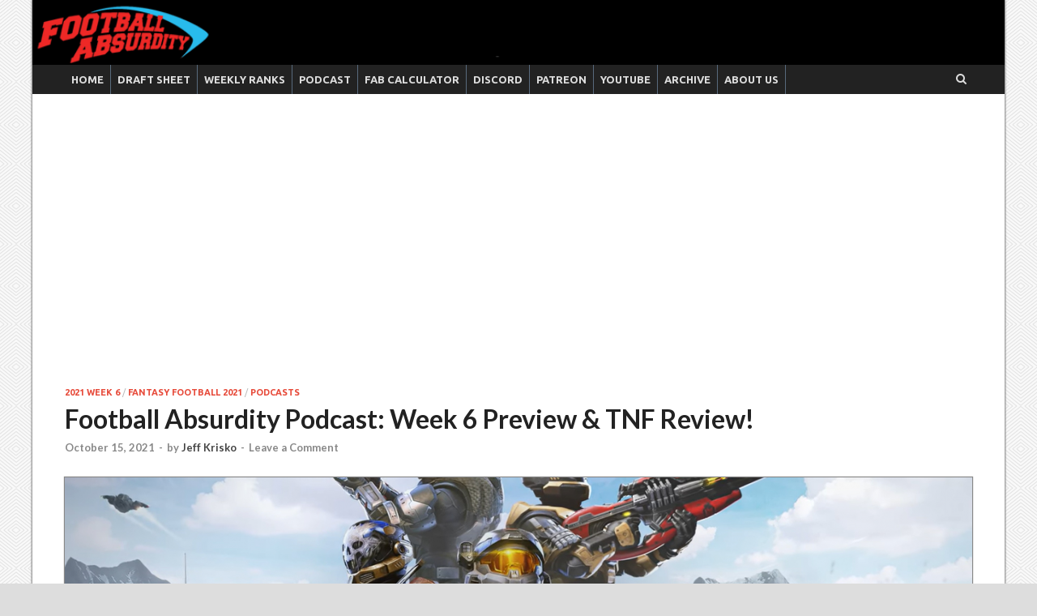

--- FILE ---
content_type: text/html; charset=UTF-8
request_url: https://footballabsurdity.com/2021/10/15/football-absurdity-podcast-week-6-preview-tnf-review/
body_size: 17029
content:
<!DOCTYPE html>
<html lang="en-US">
<head>
<meta charset="UTF-8">
<meta name="viewport" content="width=device-width, initial-scale=1">
<link rel="profile" href="http://gmpg.org/xfn/11">

<title>Football Absurdity Podcast: Week 6 Preview &#038; TNF Review! &#8211; Football Absurdity</title>
<meta name='robots' content='max-image-preview:large' />
<link rel='dns-prefetch' href='//secure.gravatar.com' />
<link rel='dns-prefetch' href='//stats.wp.com' />
<link rel='dns-prefetch' href='//fonts.googleapis.com' />
<link rel='dns-prefetch' href='//v0.wordpress.com' />
<link rel='dns-prefetch' href='//jetpack.wordpress.com' />
<link rel='dns-prefetch' href='//s0.wp.com' />
<link rel='dns-prefetch' href='//public-api.wordpress.com' />
<link rel='dns-prefetch' href='//0.gravatar.com' />
<link rel='dns-prefetch' href='//1.gravatar.com' />
<link rel='dns-prefetch' href='//2.gravatar.com' />
<link rel='dns-prefetch' href='//widgets.wp.com' />
<link rel="alternate" type="application/rss+xml" title="Football Absurdity &raquo; Feed" href="https://footballabsurdity.com/feed/" />
<link rel="alternate" type="application/rss+xml" title="Football Absurdity &raquo; Comments Feed" href="https://footballabsurdity.com/comments/feed/" />
<link rel="alternate" type="application/rss+xml" title="Football Absurdity &raquo; Football Absurdity Podcast: Week 6 Preview &#038; TNF Review! Comments Feed" href="https://footballabsurdity.com/2021/10/15/football-absurdity-podcast-week-6-preview-tnf-review/feed/" />
<style id='wp-img-auto-sizes-contain-inline-css' type='text/css'>
img:is([sizes=auto i],[sizes^="auto," i]){contain-intrinsic-size:3000px 1500px}
/*# sourceURL=wp-img-auto-sizes-contain-inline-css */
</style>
<link rel='stylesheet' id='embedpress-css-css' href='https://footballabsurdity.com/wp-content/plugins/embedpress/assets/css/embedpress.css?ver=1767646283' type='text/css' media='all' />
<link rel='stylesheet' id='embedpress-blocks-style-css' href='https://footballabsurdity.com/wp-content/plugins/embedpress/assets/css/blocks.build.css?ver=1767646283' type='text/css' media='all' />
<link rel='stylesheet' id='embedpress-lazy-load-css-css' href='https://footballabsurdity.com/wp-content/plugins/embedpress/assets/css/lazy-load.css?ver=1767646283' type='text/css' media='all' />
<style id='wp-emoji-styles-inline-css' type='text/css'>

	img.wp-smiley, img.emoji {
		display: inline !important;
		border: none !important;
		box-shadow: none !important;
		height: 1em !important;
		width: 1em !important;
		margin: 0 0.07em !important;
		vertical-align: -0.1em !important;
		background: none !important;
		padding: 0 !important;
	}
/*# sourceURL=wp-emoji-styles-inline-css */
</style>
<style id='wp-block-library-inline-css' type='text/css'>
:root{--wp-block-synced-color:#7a00df;--wp-block-synced-color--rgb:122,0,223;--wp-bound-block-color:var(--wp-block-synced-color);--wp-editor-canvas-background:#ddd;--wp-admin-theme-color:#007cba;--wp-admin-theme-color--rgb:0,124,186;--wp-admin-theme-color-darker-10:#006ba1;--wp-admin-theme-color-darker-10--rgb:0,107,160.5;--wp-admin-theme-color-darker-20:#005a87;--wp-admin-theme-color-darker-20--rgb:0,90,135;--wp-admin-border-width-focus:2px}@media (min-resolution:192dpi){:root{--wp-admin-border-width-focus:1.5px}}.wp-element-button{cursor:pointer}:root .has-very-light-gray-background-color{background-color:#eee}:root .has-very-dark-gray-background-color{background-color:#313131}:root .has-very-light-gray-color{color:#eee}:root .has-very-dark-gray-color{color:#313131}:root .has-vivid-green-cyan-to-vivid-cyan-blue-gradient-background{background:linear-gradient(135deg,#00d084,#0693e3)}:root .has-purple-crush-gradient-background{background:linear-gradient(135deg,#34e2e4,#4721fb 50%,#ab1dfe)}:root .has-hazy-dawn-gradient-background{background:linear-gradient(135deg,#faaca8,#dad0ec)}:root .has-subdued-olive-gradient-background{background:linear-gradient(135deg,#fafae1,#67a671)}:root .has-atomic-cream-gradient-background{background:linear-gradient(135deg,#fdd79a,#004a59)}:root .has-nightshade-gradient-background{background:linear-gradient(135deg,#330968,#31cdcf)}:root .has-midnight-gradient-background{background:linear-gradient(135deg,#020381,#2874fc)}:root{--wp--preset--font-size--normal:16px;--wp--preset--font-size--huge:42px}.has-regular-font-size{font-size:1em}.has-larger-font-size{font-size:2.625em}.has-normal-font-size{font-size:var(--wp--preset--font-size--normal)}.has-huge-font-size{font-size:var(--wp--preset--font-size--huge)}.has-text-align-center{text-align:center}.has-text-align-left{text-align:left}.has-text-align-right{text-align:right}.has-fit-text{white-space:nowrap!important}#end-resizable-editor-section{display:none}.aligncenter{clear:both}.items-justified-left{justify-content:flex-start}.items-justified-center{justify-content:center}.items-justified-right{justify-content:flex-end}.items-justified-space-between{justify-content:space-between}.screen-reader-text{border:0;clip-path:inset(50%);height:1px;margin:-1px;overflow:hidden;padding:0;position:absolute;width:1px;word-wrap:normal!important}.screen-reader-text:focus{background-color:#ddd;clip-path:none;color:#444;display:block;font-size:1em;height:auto;left:5px;line-height:normal;padding:15px 23px 14px;text-decoration:none;top:5px;width:auto;z-index:100000}html :where(.has-border-color){border-style:solid}html :where([style*=border-top-color]){border-top-style:solid}html :where([style*=border-right-color]){border-right-style:solid}html :where([style*=border-bottom-color]){border-bottom-style:solid}html :where([style*=border-left-color]){border-left-style:solid}html :where([style*=border-width]){border-style:solid}html :where([style*=border-top-width]){border-top-style:solid}html :where([style*=border-right-width]){border-right-style:solid}html :where([style*=border-bottom-width]){border-bottom-style:solid}html :where([style*=border-left-width]){border-left-style:solid}html :where(img[class*=wp-image-]){height:auto;max-width:100%}:where(figure){margin:0 0 1em}html :where(.is-position-sticky){--wp-admin--admin-bar--position-offset:var(--wp-admin--admin-bar--height,0px)}@media screen and (max-width:600px){html :where(.is-position-sticky){--wp-admin--admin-bar--position-offset:0px}}

/*# sourceURL=wp-block-library-inline-css */
</style><link rel='stylesheet' id='mediaelement-css' href='https://footballabsurdity.com/wp-includes/js/mediaelement/mediaelementplayer-legacy.min.css?ver=4.2.17' type='text/css' media='all' />
<link rel='stylesheet' id='wp-mediaelement-css' href='https://footballabsurdity.com/wp-includes/js/mediaelement/wp-mediaelement.min.css?ver=6.9' type='text/css' media='all' />
<style id='global-styles-inline-css' type='text/css'>
:root{--wp--preset--aspect-ratio--square: 1;--wp--preset--aspect-ratio--4-3: 4/3;--wp--preset--aspect-ratio--3-4: 3/4;--wp--preset--aspect-ratio--3-2: 3/2;--wp--preset--aspect-ratio--2-3: 2/3;--wp--preset--aspect-ratio--16-9: 16/9;--wp--preset--aspect-ratio--9-16: 9/16;--wp--preset--color--black: #000000;--wp--preset--color--cyan-bluish-gray: #abb8c3;--wp--preset--color--white: #ffffff;--wp--preset--color--pale-pink: #f78da7;--wp--preset--color--vivid-red: #cf2e2e;--wp--preset--color--luminous-vivid-orange: #ff6900;--wp--preset--color--luminous-vivid-amber: #fcb900;--wp--preset--color--light-green-cyan: #7bdcb5;--wp--preset--color--vivid-green-cyan: #00d084;--wp--preset--color--pale-cyan-blue: #8ed1fc;--wp--preset--color--vivid-cyan-blue: #0693e3;--wp--preset--color--vivid-purple: #9b51e0;--wp--preset--gradient--vivid-cyan-blue-to-vivid-purple: linear-gradient(135deg,rgb(6,147,227) 0%,rgb(155,81,224) 100%);--wp--preset--gradient--light-green-cyan-to-vivid-green-cyan: linear-gradient(135deg,rgb(122,220,180) 0%,rgb(0,208,130) 100%);--wp--preset--gradient--luminous-vivid-amber-to-luminous-vivid-orange: linear-gradient(135deg,rgb(252,185,0) 0%,rgb(255,105,0) 100%);--wp--preset--gradient--luminous-vivid-orange-to-vivid-red: linear-gradient(135deg,rgb(255,105,0) 0%,rgb(207,46,46) 100%);--wp--preset--gradient--very-light-gray-to-cyan-bluish-gray: linear-gradient(135deg,rgb(238,238,238) 0%,rgb(169,184,195) 100%);--wp--preset--gradient--cool-to-warm-spectrum: linear-gradient(135deg,rgb(74,234,220) 0%,rgb(151,120,209) 20%,rgb(207,42,186) 40%,rgb(238,44,130) 60%,rgb(251,105,98) 80%,rgb(254,248,76) 100%);--wp--preset--gradient--blush-light-purple: linear-gradient(135deg,rgb(255,206,236) 0%,rgb(152,150,240) 100%);--wp--preset--gradient--blush-bordeaux: linear-gradient(135deg,rgb(254,205,165) 0%,rgb(254,45,45) 50%,rgb(107,0,62) 100%);--wp--preset--gradient--luminous-dusk: linear-gradient(135deg,rgb(255,203,112) 0%,rgb(199,81,192) 50%,rgb(65,88,208) 100%);--wp--preset--gradient--pale-ocean: linear-gradient(135deg,rgb(255,245,203) 0%,rgb(182,227,212) 50%,rgb(51,167,181) 100%);--wp--preset--gradient--electric-grass: linear-gradient(135deg,rgb(202,248,128) 0%,rgb(113,206,126) 100%);--wp--preset--gradient--midnight: linear-gradient(135deg,rgb(2,3,129) 0%,rgb(40,116,252) 100%);--wp--preset--font-size--small: 13px;--wp--preset--font-size--medium: 20px;--wp--preset--font-size--large: 36px;--wp--preset--font-size--x-large: 42px;--wp--preset--spacing--20: 0.44rem;--wp--preset--spacing--30: 0.67rem;--wp--preset--spacing--40: 1rem;--wp--preset--spacing--50: 1.5rem;--wp--preset--spacing--60: 2.25rem;--wp--preset--spacing--70: 3.38rem;--wp--preset--spacing--80: 5.06rem;--wp--preset--shadow--natural: 6px 6px 9px rgba(0, 0, 0, 0.2);--wp--preset--shadow--deep: 12px 12px 50px rgba(0, 0, 0, 0.4);--wp--preset--shadow--sharp: 6px 6px 0px rgba(0, 0, 0, 0.2);--wp--preset--shadow--outlined: 6px 6px 0px -3px rgb(255, 255, 255), 6px 6px rgb(0, 0, 0);--wp--preset--shadow--crisp: 6px 6px 0px rgb(0, 0, 0);}:where(.is-layout-flex){gap: 0.5em;}:where(.is-layout-grid){gap: 0.5em;}body .is-layout-flex{display: flex;}.is-layout-flex{flex-wrap: wrap;align-items: center;}.is-layout-flex > :is(*, div){margin: 0;}body .is-layout-grid{display: grid;}.is-layout-grid > :is(*, div){margin: 0;}:where(.wp-block-columns.is-layout-flex){gap: 2em;}:where(.wp-block-columns.is-layout-grid){gap: 2em;}:where(.wp-block-post-template.is-layout-flex){gap: 1.25em;}:where(.wp-block-post-template.is-layout-grid){gap: 1.25em;}.has-black-color{color: var(--wp--preset--color--black) !important;}.has-cyan-bluish-gray-color{color: var(--wp--preset--color--cyan-bluish-gray) !important;}.has-white-color{color: var(--wp--preset--color--white) !important;}.has-pale-pink-color{color: var(--wp--preset--color--pale-pink) !important;}.has-vivid-red-color{color: var(--wp--preset--color--vivid-red) !important;}.has-luminous-vivid-orange-color{color: var(--wp--preset--color--luminous-vivid-orange) !important;}.has-luminous-vivid-amber-color{color: var(--wp--preset--color--luminous-vivid-amber) !important;}.has-light-green-cyan-color{color: var(--wp--preset--color--light-green-cyan) !important;}.has-vivid-green-cyan-color{color: var(--wp--preset--color--vivid-green-cyan) !important;}.has-pale-cyan-blue-color{color: var(--wp--preset--color--pale-cyan-blue) !important;}.has-vivid-cyan-blue-color{color: var(--wp--preset--color--vivid-cyan-blue) !important;}.has-vivid-purple-color{color: var(--wp--preset--color--vivid-purple) !important;}.has-black-background-color{background-color: var(--wp--preset--color--black) !important;}.has-cyan-bluish-gray-background-color{background-color: var(--wp--preset--color--cyan-bluish-gray) !important;}.has-white-background-color{background-color: var(--wp--preset--color--white) !important;}.has-pale-pink-background-color{background-color: var(--wp--preset--color--pale-pink) !important;}.has-vivid-red-background-color{background-color: var(--wp--preset--color--vivid-red) !important;}.has-luminous-vivid-orange-background-color{background-color: var(--wp--preset--color--luminous-vivid-orange) !important;}.has-luminous-vivid-amber-background-color{background-color: var(--wp--preset--color--luminous-vivid-amber) !important;}.has-light-green-cyan-background-color{background-color: var(--wp--preset--color--light-green-cyan) !important;}.has-vivid-green-cyan-background-color{background-color: var(--wp--preset--color--vivid-green-cyan) !important;}.has-pale-cyan-blue-background-color{background-color: var(--wp--preset--color--pale-cyan-blue) !important;}.has-vivid-cyan-blue-background-color{background-color: var(--wp--preset--color--vivid-cyan-blue) !important;}.has-vivid-purple-background-color{background-color: var(--wp--preset--color--vivid-purple) !important;}.has-black-border-color{border-color: var(--wp--preset--color--black) !important;}.has-cyan-bluish-gray-border-color{border-color: var(--wp--preset--color--cyan-bluish-gray) !important;}.has-white-border-color{border-color: var(--wp--preset--color--white) !important;}.has-pale-pink-border-color{border-color: var(--wp--preset--color--pale-pink) !important;}.has-vivid-red-border-color{border-color: var(--wp--preset--color--vivid-red) !important;}.has-luminous-vivid-orange-border-color{border-color: var(--wp--preset--color--luminous-vivid-orange) !important;}.has-luminous-vivid-amber-border-color{border-color: var(--wp--preset--color--luminous-vivid-amber) !important;}.has-light-green-cyan-border-color{border-color: var(--wp--preset--color--light-green-cyan) !important;}.has-vivid-green-cyan-border-color{border-color: var(--wp--preset--color--vivid-green-cyan) !important;}.has-pale-cyan-blue-border-color{border-color: var(--wp--preset--color--pale-cyan-blue) !important;}.has-vivid-cyan-blue-border-color{border-color: var(--wp--preset--color--vivid-cyan-blue) !important;}.has-vivid-purple-border-color{border-color: var(--wp--preset--color--vivid-purple) !important;}.has-vivid-cyan-blue-to-vivid-purple-gradient-background{background: var(--wp--preset--gradient--vivid-cyan-blue-to-vivid-purple) !important;}.has-light-green-cyan-to-vivid-green-cyan-gradient-background{background: var(--wp--preset--gradient--light-green-cyan-to-vivid-green-cyan) !important;}.has-luminous-vivid-amber-to-luminous-vivid-orange-gradient-background{background: var(--wp--preset--gradient--luminous-vivid-amber-to-luminous-vivid-orange) !important;}.has-luminous-vivid-orange-to-vivid-red-gradient-background{background: var(--wp--preset--gradient--luminous-vivid-orange-to-vivid-red) !important;}.has-very-light-gray-to-cyan-bluish-gray-gradient-background{background: var(--wp--preset--gradient--very-light-gray-to-cyan-bluish-gray) !important;}.has-cool-to-warm-spectrum-gradient-background{background: var(--wp--preset--gradient--cool-to-warm-spectrum) !important;}.has-blush-light-purple-gradient-background{background: var(--wp--preset--gradient--blush-light-purple) !important;}.has-blush-bordeaux-gradient-background{background: var(--wp--preset--gradient--blush-bordeaux) !important;}.has-luminous-dusk-gradient-background{background: var(--wp--preset--gradient--luminous-dusk) !important;}.has-pale-ocean-gradient-background{background: var(--wp--preset--gradient--pale-ocean) !important;}.has-electric-grass-gradient-background{background: var(--wp--preset--gradient--electric-grass) !important;}.has-midnight-gradient-background{background: var(--wp--preset--gradient--midnight) !important;}.has-small-font-size{font-size: var(--wp--preset--font-size--small) !important;}.has-medium-font-size{font-size: var(--wp--preset--font-size--medium) !important;}.has-large-font-size{font-size: var(--wp--preset--font-size--large) !important;}.has-x-large-font-size{font-size: var(--wp--preset--font-size--x-large) !important;}
/*# sourceURL=global-styles-inline-css */
</style>

<style id='classic-theme-styles-inline-css' type='text/css'>
/*! This file is auto-generated */
.wp-block-button__link{color:#fff;background-color:#32373c;border-radius:9999px;box-shadow:none;text-decoration:none;padding:calc(.667em + 2px) calc(1.333em + 2px);font-size:1.125em}.wp-block-file__button{background:#32373c;color:#fff;text-decoration:none}
/*# sourceURL=/wp-includes/css/classic-themes.min.css */
</style>
<link rel='stylesheet' id='wpps-fonts-css' href='https://footballabsurdity.com/wp-content/plugins/wp-edit-password-protected/assets/css/wpps-fonts.css?ver=1.3.6' type='text/css' media='all' />
<link rel='stylesheet' id='wppps-style-css' href='https://footballabsurdity.com/wp-content/plugins/wp-edit-password-protected/assets/css/wppps-style.css?ver=1.3.6' type='text/css' media='all' />
<link rel='stylesheet' id='parent-css' href='https://footballabsurdity.com/wp-content/themes/hitmag/style.css?ver=6.9' type='text/css' media='all' />
<link rel='stylesheet' id='hitmag-fonts-css' href='https://fonts.googleapis.com/css?family=Ubuntu%3A400%2C500%2C700%7CLato%3A400%2C700%2C400italic%2C700italic%7COpen+Sans%3A400%2C400italic%2C700&#038;subset=latin%2Clatin-ext' type='text/css' media='all' />
<link rel='stylesheet' id='hitmag-font-awesome-css' href='https://footballabsurdity.com/wp-content/themes/hitmag/css/font-awesome.min.css?ver=4.7.0' type='text/css' media='all' />
<link rel='stylesheet' id='hitmag-style-css' href='https://footballabsurdity.com/wp-content/themes/fatheme/style.css?ver=6.9' type='text/css' media='all' />
<link rel='stylesheet' id='jquery-flexslider-css' href='https://footballabsurdity.com/wp-content/themes/hitmag/css/flexslider.css?ver=6.9' type='text/css' media='screen' />
<link rel='stylesheet' id='jquery-magnific-popup-css' href='https://footballabsurdity.com/wp-content/themes/hitmag/css/magnific-popup.css?ver=6.9' type='text/css' media='all' />
<link rel='stylesheet' id='open-sans-css' href='https://fonts.googleapis.com/css?family=Open+Sans%3A300italic%2C400italic%2C600italic%2C300%2C400%2C600&#038;subset=latin%2Clatin-ext&#038;display=fallback&#038;ver=6.9' type='text/css' media='all' />
<link rel='stylesheet' id='jetpack_likes-css' href='https://footballabsurdity.com/wp-content/plugins/jetpack/modules/likes/style.css?ver=15.4' type='text/css' media='all' />
<!--n2css--><!--n2js--><script type="text/javascript" src="https://footballabsurdity.com/wp-includes/js/jquery/jquery.min.js?ver=3.7.1" id="jquery-core-js"></script>
<script type="text/javascript" src="https://footballabsurdity.com/wp-includes/js/jquery/jquery-migrate.min.js?ver=3.4.1" id="jquery-migrate-js"></script>
<script type="text/javascript" src="https://footballabsurdity.com/wp-content/plugins/wp-hide-post/public/js/wp-hide-post-public.js?ver=2.0.10" id="wp-hide-post-js"></script>
<link rel="https://api.w.org/" href="https://footballabsurdity.com/wp-json/" /><link rel="alternate" title="JSON" type="application/json" href="https://footballabsurdity.com/wp-json/wp/v2/posts/23583" /><link rel="EditURI" type="application/rsd+xml" title="RSD" href="https://footballabsurdity.com/xmlrpc.php?rsd" />
<meta name="generator" content="WordPress 6.9" />
<meta name="generator" content="Seriously Simple Podcasting 3.14.2" />
<link rel="canonical" href="https://footballabsurdity.com/2021/10/15/football-absurdity-podcast-week-6-preview-tnf-review/" />
<link rel='shortlink' href='https://wp.me/pcmotY-68n' />

<link rel="alternate" type="application/rss+xml" title="Podcast RSS feed" href="https://footballabsurdity.com/feed/podcast" />

	<style>img#wpstats{display:none}</style>
		<!-- Analytics by WP Statistics - https://wp-statistics.com -->
		<style type="text/css">
			
			button,
			input[type="button"],
			input[type="reset"],
			input[type="submit"] {
				background: #E74C3C;
			}

            .th-readmore {
                background: #E74C3C;
            }           

            a:hover {
                color: #E74C3C;
            } 

            .main-navigation a:hover {
                background-color: #E74C3C;
            }

            .main-navigation .current_page_item > a,
            .main-navigation .current-menu-item > a,
            .main-navigation .current_page_ancestor > a,
            .main-navigation .current-menu-ancestor > a {
                background-color: #E74C3C;
            }

            #main-nav-button:hover {
                background-color: #E74C3C;
            }

            .post-navigation .post-title:hover {
                color: #E74C3C;
            }

            .top-navigation a:hover {
                color: #E74C3C;
            }

            .top-navigation ul ul a:hover {
                background: #E74C3C;
            }

            #top-nav-button:hover {
                color: #E74C3C;
            }

            .responsive-mainnav li a:hover,
            .responsive-topnav li a:hover {
                background: #E74C3C;
            }

            #hm-search-form .search-form .search-submit {
                background-color: #E74C3C;
            }

            .nav-links .current {
                background: #E74C3C;
            }

            .is-style-hitmag-widget-title,
            .elementor-widget-container h5,
            .widgettitle,
            .widget-title {
                border-bottom: 2px solid #E74C3C;
            }

            .footer-widget-title {
                border-bottom: 2px solid #E74C3C;
            }

            .widget-area a:hover {
                color: #E74C3C;
            }

            .footer-widget-area .widget a:hover {
                color: #E74C3C;
            }

            .site-info a:hover {
                color: #E74C3C;
            }

            .wp-block-search .wp-block-search__button,
            .search-form .search-submit {
                background: #E74C3C;
            }

            .hmb-entry-title a:hover {
                color: #E74C3C;
            }

            .hmb-entry-meta a:hover,
            .hms-meta a:hover {
                color: #E74C3C;
            }

            .hms-title a:hover {
                color: #E74C3C;
            }

            .hmw-grid-post .post-title a:hover {
                color: #E74C3C;
            }

            .footer-widget-area .hmw-grid-post .post-title a:hover,
            .footer-widget-area .hmb-entry-title a:hover,
            .footer-widget-area .hms-title a:hover {
                color: #E74C3C;
            }

            .hm-tabs-wdt .ui-state-active {
                border-bottom: 2px solid #E74C3C;
            }

            a.hm-viewall {
                background: #E74C3C;
            }

            #hitmag-tags a,
            .widget_tag_cloud .tagcloud a {
                background: #E74C3C;
            }

            .site-title a {
                color: #E74C3C;
            }

            .hitmag-post .entry-title a:hover {
                color: #E74C3C;
            }

            .hitmag-post .entry-meta a:hover {
                color: #E74C3C;
            }

            .cat-links a {
                color: #E74C3C;
            }

            .hitmag-single .entry-meta a:hover {
                color: #E74C3C;
            }

            .hitmag-single .author a:hover {
                color: #E74C3C;
            }

            .hm-author-content .author-posts-link {
                color: #E74C3C;
            }

            .hm-tags-links a:hover {
                background: #E74C3C;
            }

            .hm-tagged {
                background: #E74C3C;
            }

            .hm-edit-link a.post-edit-link {
                background: #E74C3C;
            }

            .arc-page-title {
                border-bottom: 2px solid #E74C3C;
            }

            .srch-page-title {
                border-bottom: 2px solid #E74C3C;
            }

            .hm-slider-details .cat-links {
                background: #E74C3C;
            }

            .hm-rel-post .post-title a:hover {
                color: #E74C3C;
            }

            .comment-author a {
                color: #E74C3C;
            }

            .comment-metadata a:hover,
            .comment-metadata a:focus,
            .pingback .comment-edit-link:hover,
            .pingback .comment-edit-link:focus {
                color: #E74C3C;
            }

            .comment-reply-link:hover,
            .comment-reply-link:focus {
                background: #E74C3C;
            }

            .required {
                color: #E74C3C;
            }

            blockquote {
                border-left: 3px solid #E74C3C;
            }

            .comment-reply-title small a:before {
                color: #E74C3C;
            }
            
            .woocommerce ul.products li.product h3:hover,
            .woocommerce-widget-area ul li a:hover,
            .woocommerce-loop-product__title:hover {
                color: #E74C3C;
            }

            .woocommerce-product-search input[type="submit"],
            .woocommerce #respond input#submit, 
            .woocommerce a.button, 
            .woocommerce button.button, 
            .woocommerce input.button,
            .woocommerce nav.woocommerce-pagination ul li a:focus,
            .woocommerce nav.woocommerce-pagination ul li a:hover,
            .woocommerce nav.woocommerce-pagination ul li span.current,
            .woocommerce span.onsale,
            .woocommerce-widget-area .widget-title,
            .woocommerce #respond input#submit.alt,
            .woocommerce a.button.alt,
            .woocommerce button.button.alt,
            .woocommerce input.button.alt {
                background: #E74C3C;
            }
            
            .wp-block-quote,
            .wp-block-quote:not(.is-large):not(.is-style-large) {
                border-left: 3px solid #E74C3C;
            }
                .hm-header-bg-holder {
                    background-image: url(https://footballabsurdity.com/wp-content/uploads/2021/01/headerblank.png);
                    background-size: cover;
                    background-repeat: no-repeat;
                }
            		</style>
	<link rel="pingback" href="https://footballabsurdity.com/xmlrpc.php">	<style type="text/css">

			.site-title a,
		.site-description {
			position: absolute;
			clip: rect(1px, 1px, 1px, 1px);
		}

	
	</style>
	
<!-- Jetpack Open Graph Tags -->
<meta property="og:type" content="article" />
<meta property="og:title" content="Football Absurdity Podcast: Week 6 Preview &#038; TNF Review!" />
<meta property="og:url" content="https://footballabsurdity.com/2021/10/15/football-absurdity-podcast-week-6-preview-tnf-review/" />
<meta property="og:description" content="Mike, Walker and Jeff preview week six of the NFL season and review the last Zach Ertz game on the Eagles on Thursday Night Football.   We will be back in the Patreon feed on Tuesday for our first …" />
<meta property="article:published_time" content="2021-10-15T20:17:20+00:00" />
<meta property="article:modified_time" content="2021-10-18T21:52:44+00:00" />
<meta property="og:site_name" content="Football Absurdity" />
<meta property="og:image" content="https://footballabsurdity.com/wp-content/uploads/2021/09/Halo-Infinite-copy.png" />
<meta property="og:image:width" content="1275" />
<meta property="og:image:height" content="714" />
<meta property="og:image:alt" content="" />
<meta property="og:locale" content="en_US" />
<meta name="twitter:site" content="@fballabsurdity" />
<meta name="twitter:text:title" content="Football Absurdity Podcast: Week 6 Preview &#038; TNF Review!" />
<meta name="twitter:image" content="https://footballabsurdity.com/wp-content/uploads/2021/09/Halo-Infinite-copy.png?w=640" />
<meta name="twitter:card" content="summary_large_image" />

<!-- End Jetpack Open Graph Tags -->
<link rel="icon" href="https://footballabsurdity.com/wp-content/uploads/2022/09/faicon-150x150.jpg" sizes="32x32" />
<link rel="icon" href="https://footballabsurdity.com/wp-content/uploads/2022/09/faicon.jpg" sizes="192x192" />
<link rel="apple-touch-icon" href="https://footballabsurdity.com/wp-content/uploads/2022/09/faicon.jpg" />
<meta name="msapplication-TileImage" content="https://footballabsurdity.com/wp-content/uploads/2022/09/faicon.jpg" />
<style id="kirki-inline-styles"></style><link rel='stylesheet' id='ssp-castos-player-css' href='https://footballabsurdity.com/wp-content/plugins/seriously-simple-podcasting/assets/css/castos-player.min.css?ver=3.14.2' type='text/css' media='all' />
</head>

<body class="wp-singular post-template-default single single-post postid-23583 single-format-standard wp-embed-responsive wp-theme-hitmag wp-child-theme-fatheme group-blog th-no-sidebar">



<div id="page" class="site hitmag-wrapper">
	<a class="skip-link screen-reader-text" href="#content">Skip to content</a>

	
	<header id="masthead" class="site-header" role="banner">

		
		
		<div class="header-main-area hm-header-bg-holder">
			<div class="hm-container">
			<div class="site-branding">
				<div class="site-branding-content">
					<div class="hm-logo">
											</div><!-- .hm-logo -->

					<div class="hm-site-title">
													<p class="site-title"><a href="https://footballabsurdity.com/" rel="home">Football Absurdity</a></p>
													<p class="site-description">Our Analysis is No Joke&#8230; But the Jokes Are</p>
											</div><!-- .hm-site-title -->
				</div><!-- .site-branding-content -->
			</div><!-- .site-branding -->

			
			<div class="hm-header-sidebar"><aside id="block-9" class="widget widget_block"><script async src="https://pagead2.googlesyndication.com/pagead/js/adsbygoogle.js?client=ca-pub-8685842661569039"
     crossorigin="anonymous"></script></aside></div>			</div><!-- .hm-container -->
		</div><!-- .header-main-area -->

		
		<div class="hm-nav-container">
			<nav id="site-navigation" class="main-navigation" role="navigation">
				<div class="hm-container">
					<div class="menu-primary-container"><ul id="primary-menu" class="menu"><li id="menu-item-6183" class="menu-item menu-item-type-post_type menu-item-object-page menu-item-home menu-item-6183"><a href="https://footballabsurdity.com/">Home</a></li>
<li id="menu-item-28995" class="menu-item menu-item-type-post_type menu-item-object-page menu-item-28995"><a href="https://footballabsurdity.com/draft-sheet-form/">Draft Sheet</a></li>
<li id="menu-item-29116" class="menu-item menu-item-type-post_type menu-item-object-page menu-item-29116"><a href="https://footballabsurdity.com/walkerkellyranks/">Weekly Ranks</a></li>
<li id="menu-item-26950" class="menu-item menu-item-type-custom menu-item-object-custom menu-item-26950"><a href="https://footballabsurdity.com/feed/podcast/">Podcast</a></li>
<li id="menu-item-14062" class="menu-item menu-item-type-post_type menu-item-object-page menu-item-14062"><a href="https://footballabsurdity.com/faab-calculator/">FAB Calculator</a></li>
<li id="menu-item-26949" class="menu-item menu-item-type-custom menu-item-object-custom menu-item-26949"><a href="https://discord.gg/QdnHfw7EQr">Discord</a></li>
<li id="menu-item-10821" class="menu-item menu-item-type-custom menu-item-object-custom menu-item-10821"><a href="https://www.patreon.com/footballabsurdity">Patreon</a></li>
<li id="menu-item-26953" class="menu-item menu-item-type-custom menu-item-object-custom menu-item-26953"><a href="https://www.youtube.com/channel/UCk9aqQrPIzwT8J-cPWK9oBg">YouTube</a></li>
<li id="menu-item-27096" class="menu-item menu-item-type-custom menu-item-object-custom menu-item-27096"><a href="https://footballabsurdity.com/archive">Archive</a></li>
<li id="menu-item-9" class="menu-item menu-item-type-post_type menu-item-object-page menu-item-9"><a href="https://footballabsurdity.com/about/">About Us</a></li>
</ul></div>					
											<div class="hm-search-button-icon"></div>
						<div class="hm-search-box-container">
							<div class="hm-search-box">
								<form role="search" method="get" class="search-form" action="https://footballabsurdity.com/">
				<label>
					<span class="screen-reader-text">Search for:</span>
					<input type="search" class="search-field" placeholder="Search &hellip;" value="" name="s" />
				</label>
				<input type="submit" class="search-submit" value="Search" />
			</form>							</div><!-- th-search-box -->
						</div><!-- .th-search-box-container -->
									</div><!-- .hm-container -->
			</nav><!-- #site-navigation -->
			<div class="hm-nwrap">
				<a href="#" class="navbutton" id="main-nav-button">Main Menu</a>
			</div>
			<div class="responsive-mainnav"></div>
		</div><!-- .hm-nav-container -->

		
	</header><!-- #masthead -->

	
	<div id="content" class="site-content">
		<div class="hm-container">
	
	<div id="primary" class="content-area">
		<main id="main" class="site-main" role="main">

		
<article id="post-23583" class="hitmag-single post-23583 post type-post status-publish format-standard has-post-thumbnail hentry category-2021-week-6 category-fantasy-football-2021 category-podcasts series-footballabsurdity">

	
	<header class="entry-header">
		<div class="cat-links"><a href="https://footballabsurdity.com/category/2021-week-6/" rel="category tag">2021 Week 6</a> / <a href="https://footballabsurdity.com/category/fantasy-football-2021/" rel="category tag">Fantasy Football 2021</a> / <a href="https://footballabsurdity.com/category/podcasts/" rel="category tag">Podcasts</a></div><h1 class="entry-title">Football Absurdity Podcast: Week 6 Preview &#038; TNF Review!</h1>		<div class="entry-meta">
			<span class="posted-on"><a href="https://footballabsurdity.com/2021/10/15/football-absurdity-podcast-week-6-preview-tnf-review/" rel="bookmark"><time class="entry-date published" datetime="2021-10-15T15:17:20-05:00">October 15, 2021</time><time class="updated" datetime="2021-10-18T16:52:44-05:00">October 18, 2021</time></a></span><span class="meta-sep"> - </span><span class="byline"> by <span class="author vcard"><a class="url fn n" href="https://footballabsurdity.com/author/jmkrisko/">Jeff Krisko</a></span></span><span class="meta-sep"> - </span><span class="comments-link"><a href="https://footballabsurdity.com/2021/10/15/football-absurdity-podcast-week-6-preview-tnf-review/#respond">Leave a Comment</a></span>		</div><!-- .entry-meta -->
		
	</header><!-- .entry-header -->
	
	<a class="image-link" href="https://footballabsurdity.com/wp-content/uploads/2021/09/Halo-Infinite-copy.png"><img width="1120" height="450" src="https://footballabsurdity.com/wp-content/uploads/2021/09/Halo-Infinite-copy-1120x450.png" class="attachment-hitmag-landscape size-hitmag-landscape wp-post-image" alt="" decoding="async" fetchpriority="high" data-attachment-id="23227" data-permalink="https://footballabsurdity.com/2021/09/10/football-absurdity-podcast-week-1-preview-tb-dal-review/halo-infinite-copy/" data-orig-file="https://footballabsurdity.com/wp-content/uploads/2021/09/Halo-Infinite-copy.png" data-orig-size="1275,714" data-comments-opened="1" data-image-meta="{&quot;aperture&quot;:&quot;0&quot;,&quot;credit&quot;:&quot;&quot;,&quot;camera&quot;:&quot;&quot;,&quot;caption&quot;:&quot;&quot;,&quot;created_timestamp&quot;:&quot;0&quot;,&quot;copyright&quot;:&quot;&quot;,&quot;focal_length&quot;:&quot;0&quot;,&quot;iso&quot;:&quot;0&quot;,&quot;shutter_speed&quot;:&quot;0&quot;,&quot;title&quot;:&quot;&quot;,&quot;orientation&quot;:&quot;0&quot;}" data-image-title="Halo Infinite copy" data-image-description="" data-image-caption="" data-medium-file="https://footballabsurdity.com/wp-content/uploads/2021/09/Halo-Infinite-copy-300x168.png" data-large-file="https://footballabsurdity.com/wp-content/uploads/2021/09/Halo-Infinite-copy-1024x573.png" /></a>
	
	<div class="entry-content">
		<div class="podcast_player"><div id="1480014224" class="castos-player dark-mode " tabindex="0" data-episode="23583" data-player_id="1480014224">
	<div class="player">
		<div class="player__main">
			<div class="player__artwork player__artwork-23583">
				<img decoding="async" src="https://cdn.footballabsurdity.com/wp-content/uploads/2024/05/podcast-logo-150x150.png"
					 alt="Football Absurdity"
					 title="Football Absurdity">
			</div>
			<div class="player__body">
				<div class="currently-playing">
					<div class="show player__podcast-title">
						Football Absurdity					</div>
					<div class="episode-title player__episode-title">Football Absurdity Podcast: Week 6 Preview &amp; TNF Review!</div>
				</div>
				<div class="play-progress">
					<div class="play-pause-controls">
						<button title="Play" aria-label="Play Episode" aria-pressed="false" class="play-btn">
							<span class="screen-reader-text">Play Episode</span>
						</button>
						<button title="Pause" aria-label="Pause Episode" aria-pressed="false" class="pause-btn hide">
							<span class="screen-reader-text">Pause Episode</span>
						</button>
						<img decoding="async" src="https://footballabsurdity.com/wp-content/plugins/seriously-simple-podcasting/assets/css/images/player/images/icon-loader.svg" alt="Loading" class="ssp-loader hide"/>
					</div>
					<div>
						<audio preload="none" class="clip clip-23583">
							<source src="https://footballabsurdity.com/wp-content/uploads/2021/10/fapodcast1015.mp3">
						</audio>
						<div class="ssp-progress" role="progressbar" title="Seek" aria-valuenow="0" aria-valuemin="0" aria-valuemax="6636">
							<span class="progress__filled"></span>
						</div>
						<div class="ssp-playback playback">
							<div class="playback__controls">
								<button class="player-btn player-btn__volume" title="Mute/Unmute">
									<span class="screen-reader-text">Mute/Unmute Episode</span>
								</button>
								<button data-skip="-10" class="player-btn player-btn__rwd" title="Rewind 10 seconds">
									<span class="screen-reader-text">Rewind 10 Seconds</span>
								</button>
								<button data-speed="1" class="player-btn player-btn__speed" title="Playback Speed" aria-label="Playback Speed">1x</button>
								<button data-skip="30" class="player-btn player-btn__fwd" title="Fast Forward 30 seconds">
									<span class="screen-reader-text">Fast Forward 30 seconds</span>
								</button>
							</div>
							<div class="playback__timers">
								<time class="ssp-timer">00:00</time>
								<span>/</span>
								<!-- We need actual duration here from the server -->
								<time class="ssp-duration" datetime="PT1H50M36S">1:50:36</time>
							</div>
						</div>
					</div>
				</div>
									<nav class="player-panels-nav">
													<button class="subscribe-btn" id="subscribe-btn-23583" title="Subscribe">Subscribe</button>
																			<button class="share-btn" id="share-btn-23583" title="Share">Share</button>
											</nav>
							</div>
		</div>
	</div>
			<div class="player-panels player-panels-23583">
							<div class="subscribe player-panel subscribe-23583">
					<div class="close-btn close-btn-23583">
						<span></span>
						<span></span>
					</div>
					<div class="panel__inner">
						<div class="subscribe-icons">
																																																																																																							</div>
						<div class="player-panel-row" aria-label="RSS Feed URL">
							<div class="title">RSS Feed</div>
							<div>
								<input value="https://footballabsurdity.com/feed/podcast/footballabsurdity" class="input-rss input-rss-23583" title="RSS Feed URL" readonly />
							</div>
							<button class="copy-rss copy-rss-23583" title="Copy RSS Feed URL" aria-label="Copy RSS Feed URL"></button>
						</div>
					</div>
				</div>
										<div class="share share-23583 player-panel">
					<div class="close-btn close-btn-23583">
						<span></span>
						<span></span>
					</div>
					<div class="player-panel-row">
						<div class="title">
							Share						</div>
						<div class="icons-holder">
							<a href="https://www.facebook.com/sharer/sharer.php?u=https://footballabsurdity.com/?post_type=post&amp;p=23583&t=Football Absurdity Podcast: Week 6 Preview &amp; TNF Review!"
							   target="_blank" rel="noopener noreferrer" class="share-icon facebook" title="Share on Facebook">
								<span></span>
							</a>
							<a href="https://twitter.com/intent/tweet?text=https://footballabsurdity.com/?post_type=post&amp;p=23583&url=Football Absurdity Podcast: Week 6 Preview &amp; TNF Review!"
							   target="_blank" rel="noopener noreferrer" class="share-icon twitter" title="Share on Twitter">
								<span></span>
							</a>
							<a href="https://footballabsurdity.com/wp-content/uploads/2021/10/fapodcast1015.mp3"
							   target="_blank" rel="noopener noreferrer" class="share-icon download" title="Download" download>
								<span></span>
							</a>
						</div>
					</div>
					<div class="player-panel-row">
						<div class="title">
							Link						</div>
						<div>
							<input value="https://footballabsurdity.com/?post_type=post&#038;p=23583" class="input-link input-link-23583" title="Episode URL" readonly />
						</div>
						<button class="copy-link copy-link-23583" title="Copy Episode URL" aria-label="Copy Episode URL" readonly=""></button>
					</div>
					<div class="player-panel-row">
						<div class="title">
							Embed						</div>
						<div style="height: 10px;">
							<input type="text" value='&lt;blockquote class=&quot;wp-embedded-content&quot; data-secret=&quot;LPaung6gPT&quot;&gt;&lt;a href=&quot;https://footballabsurdity.com/2021/10/15/football-absurdity-podcast-week-6-preview-tnf-review/&quot;&gt;Football Absurdity Podcast: Week 6 Preview &#038; TNF Review!&lt;/a&gt;&lt;/blockquote&gt;&lt;iframe sandbox=&quot;allow-scripts&quot; security=&quot;restricted&quot; src=&quot;https://footballabsurdity.com/2021/10/15/football-absurdity-podcast-week-6-preview-tnf-review/embed/#?secret=LPaung6gPT&quot; width=&quot;500&quot; height=&quot;350&quot; title=&quot;&#8220;Football Absurdity Podcast: Week 6 Preview &#038; TNF Review!&#8221; &#8212; Football Absurdity&quot; data-secret=&quot;LPaung6gPT&quot; frameborder=&quot;0&quot; marginwidth=&quot;0&quot; marginheight=&quot;0&quot; scrolling=&quot;no&quot; class=&quot;wp-embedded-content&quot;&gt;&lt;/iframe&gt;&lt;script type=&quot;text/javascript&quot;&gt;
/* &lt;![CDATA[ */
/*! This file is auto-generated */
!function(d,l){&quot;use strict&quot;;l.querySelector&amp;&amp;d.addEventListener&amp;&amp;&quot;undefined&quot;!=typeof URL&amp;&amp;(d.wp=d.wp||{},d.wp.receiveEmbedMessage||(d.wp.receiveEmbedMessage=function(e){var t=e.data;if((t||t.secret||t.message||t.value)&amp;&amp;!/[^a-zA-Z0-9]/.test(t.secret)){for(var s,r,n,a=l.querySelectorAll(&#039;iframe[data-secret=&quot;&#039;+t.secret+&#039;&quot;]&#039;),o=l.querySelectorAll(&#039;blockquote[data-secret=&quot;&#039;+t.secret+&#039;&quot;]&#039;),c=new RegExp(&quot;^https?:$&quot;,&quot;i&quot;),i=0;i&lt;o.length;i++)o[i].style.display=&quot;none&quot;;for(i=0;i&lt;a.length;i++)s=a[i],e.source===s.contentWindow&amp;&amp;(s.removeAttribute(&quot;style&quot;),&quot;height&quot;===t.message?(1e3&lt;(r=parseInt(t.value,10))?r=1e3:~~r&lt;200&amp;&amp;(r=200),s.height=r):&quot;link&quot;===t.message&amp;&amp;(r=new URL(s.getAttribute(&quot;src&quot;)),n=new URL(t.value),c.test(n.protocol))&amp;&amp;n.host===r.host&amp;&amp;l.activeElement===s&amp;&amp;(d.top.location.href=t.value))}},d.addEventListener(&quot;message&quot;,d.wp.receiveEmbedMessage,!1),l.addEventListener(&quot;DOMContentLoaded&quot;,function(){for(var e,t,s=l.querySelectorAll(&quot;iframe.wp-embedded-content&quot;),r=0;r&lt;s.length;r++)(t=(e=s[r]).getAttribute(&quot;data-secret&quot;))||(t=Math.random().toString(36).substring(2,12),e.src+=&quot;#?secret=&quot;+t,e.setAttribute(&quot;data-secret&quot;,t)),e.contentWindow.postMessage({message:&quot;ready&quot;,secret:t},&quot;*&quot;)},!1)))}(window,document);
//# sourceURL=https://footballabsurdity.com/wp-includes/js/wp-embed.min.js
/* ]]&gt; */
&lt;/script&gt;
'
								   title="Embed Code"
								   class="input-embed input-embed-23583" readonly/>
						</div>
						<button class="copy-embed copy-embed-23583" title="Copy Embed Code" aria-label="Copy Embed Code"></button>
					</div>
				</div>
					</div>
	
	

	</div>
<div class="podcast_meta"><aside><p><a href="https://footballabsurdity.com/podcast-download/23583/football-absurdity-podcast-week-6-preview-tnf-review?ref=download" title="Football Absurdity Podcast: Week 6 Preview &#038; TNF Review! " class="podcast-meta-download">Download file</a> | <a href="https://footballabsurdity.com/podcast-download/23583/football-absurdity-podcast-week-6-preview-tnf-review?ref=new_window" target="_blank" title="Football Absurdity Podcast: Week 6 Preview &#038; TNF Review! " class="podcast-meta-new-window">Play in new window</a> | <span class="podcast-meta-duration">Duration: 1:50:36</span></p></aside></div></div><div class="_2TO-components-SimpleRichTextEditor--paragraphElement" data-block="true" data-editor="7cak7" data-offset-key="6l4nf-0-0">
<div class="public-DraftStyleDefault-block public-DraftStyleDefault-ltr" data-offset-key="6l4nf-0-0">Mike, Walker and Jeff preview week six of the NFL season and review the last Zach Ertz game on the Eagles on Thursday Night Football.</div>
</div>
<div class="_2TO-components-SimpleRichTextEditor--paragraphElement" data-block="true" data-editor="7cak7" data-offset-key="9on4m-0-0">
<div class="public-DraftStyleDefault-block public-DraftStyleDefault-ltr" data-offset-key="9on4m-0-0"><span data-offset-key="9on4m-0-0"> </span></div>
</div>
<div class="_2TO-components-SimpleRichTextEditor--paragraphElement" data-block="true" data-editor="7cak7" data-offset-key="6gmjj-0-0">
<div class="public-DraftStyleDefault-block public-DraftStyleDefault-ltr" data-offset-key="6gmjj-0-0"><span data-offset-key="6gmjj-0-0">We will be back in the <a href="http://patreon.com/footballabsurdity">Patreon </a>feed on Tuesday for our first Tuesday episode of the season where we discuss the previous week&#8217;s games</span></div>
<div data-offset-key="6gmjj-0-0"></div>
<div class="public-DraftStyleDefault-block public-DraftStyleDefault-ltr" data-offset-key="6gmjj-0-0"><span style="font-size: 1rem;">You can also find us streaming on </span><a style="background-color: white; font-size: 1rem;" href="https://www.twitch.tv/footballabsurdity">Twitch SEVEN DAYS A WEEK during the season!</a></div>
<div data-offset-key="6gmjj-0-0"></div>
</div>
<p>Click <a href="http://tiny.cc/fbabsurdity">here</a> to join our Discord.</p>
<p>You can find our Beersheets merchandise <a href="https://www.teepublic.com/t-shirt/5822149-beersheets">here.</a></p>
<p>Please subscribe on Stitcher, iHeartRadio, Apple Music, and Spotify, or wherever you get your podcasts. And please rate and review!</p>
<p>==============================<br />
Intro Music from https://freemusicarchive.org<br />
&#8220;Rosalie K&#8221; by KieLoBot<br />
License: CC BY (http://creativecommons.org/licenses/by/4.0/)</p>
<p>Outro Music from https://filmmusic.io<br />
&#8220;Cool Rock&#8221; by Kevin MacLeod (https://incompetech.com)<br />
License: CC BY (http://creativecommons.org/licenses/by/4.0/)</p>
<audio class="wp-audio-shortcode" id="audio-23583-1" preload="none" style="width: 100%;" controls="controls"><source type="audio/mpeg" src="https://footballabsurdity.com/wp-content/uploads/2021/10/fapodcast1015.mp3?_=1" /><a href="https://footballabsurdity.com/wp-content/uploads/2021/10/fapodcast1015.mp3">https://footballabsurdity.com/wp-content/uploads/2021/10/fapodcast1015.mp3</a></audio>
	</div><!-- .entry-content -->

	
	<footer class="entry-footer">
			</footer><!-- .entry-footer -->

	
</article><!-- #post-## -->
    <div class="hm-related-posts">
    
    <div class="wt-container">
        <h4 class="widget-title">Related Posts</h4>
    </div>

    <div class="hmrp-container">

        
                <div class="hm-rel-post">
                    <a href="https://footballabsurdity.com/2021/10/15/dynasty-fantasy-football-week-5-rookie-review/" rel="bookmark" title="Dynasty Fantasy Football Week 5 Rookie Review">
                        <img width="348" height="215" src="https://footballabsurdity.com/wp-content/uploads/2021/04/trevorlawrence-348x215.jpg" class="attachment-hitmag-grid size-hitmag-grid wp-post-image" alt="Trevor Lawrence Clemson Tigers Rookie Quarterbacks NFL Draft Jacksonville Jaguars" decoding="async" data-attachment-id="21277" data-permalink="https://footballabsurdity.com/2021/04/19/rookie-quarterbacks-fantasy-football-usefulness/trevorlawrence/" data-orig-file="https://footballabsurdity.com/wp-content/uploads/2021/04/trevorlawrence.jpg" data-orig-size="1500,844" data-comments-opened="1" data-image-meta="{&quot;aperture&quot;:&quot;0&quot;,&quot;credit&quot;:&quot;&quot;,&quot;camera&quot;:&quot;&quot;,&quot;caption&quot;:&quot;&quot;,&quot;created_timestamp&quot;:&quot;0&quot;,&quot;copyright&quot;:&quot;@CoryFravel&quot;,&quot;focal_length&quot;:&quot;0&quot;,&quot;iso&quot;:&quot;0&quot;,&quot;shutter_speed&quot;:&quot;0&quot;,&quot;title&quot;:&quot;&quot;,&quot;orientation&quot;:&quot;0&quot;}" data-image-title="Trevor Lawrence Clemson Tigers Rookie Quarterbacks NFL Draft Jacksonville Jaguars" data-image-description="&lt;p&gt;Image Source: https://commons.wikimedia.org/wiki/File:Trevor_Lawrence.jpg&lt;/p&gt;
" data-image-caption="&lt;p&gt;Trevor Lawrence Clemson Tigers Rookie Quarterbacks NFL Draft Jacksonville Jaguars&lt;/p&gt;
" data-medium-file="https://footballabsurdity.com/wp-content/uploads/2021/04/trevorlawrence-300x169.jpg" data-large-file="https://footballabsurdity.com/wp-content/uploads/2021/04/trevorlawrence-1024x576.jpg" />                    </a>
                    <h3 class="post-title">
                        <a href="https://footballabsurdity.com/2021/10/15/dynasty-fantasy-football-week-5-rookie-review/" rel="bookmark" title="Dynasty Fantasy Football Week 5 Rookie Review">
                            Dynasty Fantasy Football Week 5 Rookie Review                        </a>
                    </h3>
                    <p class="hms-meta"><time class="entry-date published" datetime="2021-10-15T11:00:35-05:00">October 15, 2021</time><time class="updated" datetime="2021-10-15T10:39:10-05:00">October 15, 2021</time></p>
                </div>
            
            
                <div class="hm-rel-post">
                    <a href="https://footballabsurdity.com/2021/10/14/fantasy-football-start-or-sit-week-6/" rel="bookmark" title="Fantasy Football Start or Sit Week 6: Devontae Booker, Myles Gaskin, and Kadarius Toney">
                        <img width="348" height="215" src="https://footballabsurdity.com/wp-content/uploads/2020/07/woods-348x215.png" class="attachment-hitmag-grid size-hitmag-grid wp-post-image" alt="Robert Woods Los Angeles Rams" decoding="async" data-attachment-id="18130" data-permalink="https://footballabsurdity.com/2020/07/11/2020-robert-woods-fantasy-football-player-profile/woods/" data-orig-file="https://footballabsurdity.com/wp-content/uploads/2020/07/woods.png" data-orig-size="1920,1326" data-comments-opened="1" data-image-meta="{&quot;aperture&quot;:&quot;0&quot;,&quot;credit&quot;:&quot;&quot;,&quot;camera&quot;:&quot;&quot;,&quot;caption&quot;:&quot;&quot;,&quot;created_timestamp&quot;:&quot;0&quot;,&quot;copyright&quot;:&quot;&quot;,&quot;focal_length&quot;:&quot;0&quot;,&quot;iso&quot;:&quot;0&quot;,&quot;shutter_speed&quot;:&quot;0&quot;,&quot;title&quot;:&quot;&quot;,&quot;orientation&quot;:&quot;0&quot;}" data-image-title="Robert Woods Los Angeles Rams" data-image-description="&lt;p&gt;Robert Woods Los Angeles Rams &lt;/p&gt;
" data-image-caption="&lt;p&gt;Robert Woods Los Angeles Rams &lt;/p&gt;
" data-medium-file="https://footballabsurdity.com/wp-content/uploads/2020/07/woods-300x207.png" data-large-file="https://footballabsurdity.com/wp-content/uploads/2020/07/woods-1024x707.png" />                    </a>
                    <h3 class="post-title">
                        <a href="https://footballabsurdity.com/2021/10/14/fantasy-football-start-or-sit-week-6/" rel="bookmark" title="Fantasy Football Start or Sit Week 6: Devontae Booker, Myles Gaskin, and Kadarius Toney">
                            Fantasy Football Start or Sit Week 6: Devontae Booker, Myles Gaskin, and Kadarius Toney                        </a>
                    </h3>
                    <p class="hms-meta"><time class="entry-date published" datetime="2021-10-14T14:00:58-05:00">October 14, 2021</time><time class="updated" datetime="2021-10-15T10:18:24-05:00">October 15, 2021</time></p>
                </div>
            
            
                <div class="hm-rel-post">
                    <a href="https://footballabsurdity.com/2021/10/14/week-six-fantasy-football-streaming-defenses-london-fog-and-jacksonville-smog/" rel="bookmark" title="Week Six Fantasy Football Streaming Defenses: London Fog and Jacksonville Smog">
                        <img width="348" height="215" src="https://footballabsurdity.com/wp-content/uploads/2020/05/paulbrownstadiumbengals-348x215.jpg" class="attachment-hitmag-grid size-hitmag-grid wp-post-image" alt="Paul Brown Stadium Cincinnati Bengals" decoding="async" loading="lazy" data-attachment-id="17303" data-permalink="https://footballabsurdity.com/2020/06/12/2020-tyler-boyd-fantasy-football-profile/paulbrownstadiumbengals/" data-orig-file="https://footballabsurdity.com/wp-content/uploads/2020/05/paulbrownstadiumbengals.jpg" data-orig-size="1071,563" data-comments-opened="1" data-image-meta="{&quot;aperture&quot;:&quot;0&quot;,&quot;credit&quot;:&quot;&quot;,&quot;camera&quot;:&quot;&quot;,&quot;caption&quot;:&quot;&quot;,&quot;created_timestamp&quot;:&quot;0&quot;,&quot;copyright&quot;:&quot;&quot;,&quot;focal_length&quot;:&quot;0&quot;,&quot;iso&quot;:&quot;0&quot;,&quot;shutter_speed&quot;:&quot;0&quot;,&quot;title&quot;:&quot;&quot;,&quot;orientation&quot;:&quot;0&quot;}" data-image-title="Paul Brown Stadium Cincinnati Bengals" data-image-description="&lt;p&gt;[Header Image Source: https://www.flickr.com/photos/navin75/7981448539 under CC BY SA 2.0]&lt;/p&gt;
" data-image-caption="&lt;p&gt;Paul Brown Stadium Cincinnati Bengals&lt;/p&gt;
" data-medium-file="https://footballabsurdity.com/wp-content/uploads/2020/05/paulbrownstadiumbengals-300x158.jpg" data-large-file="https://footballabsurdity.com/wp-content/uploads/2020/05/paulbrownstadiumbengals-1024x538.jpg" />                    </a>
                    <h3 class="post-title">
                        <a href="https://footballabsurdity.com/2021/10/14/week-six-fantasy-football-streaming-defenses-london-fog-and-jacksonville-smog/" rel="bookmark" title="Week Six Fantasy Football Streaming Defenses: London Fog and Jacksonville Smog">
                            Week Six Fantasy Football Streaming Defenses: London Fog and Jacksonville Smog                        </a>
                    </h3>
                    <p class="hms-meta"><time class="entry-date published" datetime="2021-10-14T12:00:35-05:00">October 14, 2021</time><time class="updated" datetime="2021-10-14T12:15:21-05:00">October 14, 2021</time></p>
                </div>
            
            
    </div>
    </div>

    
	<nav class="navigation post-navigation" aria-label="Posts">
		<h2 class="screen-reader-text">Post navigation</h2>
		<div class="nav-links"><div class="nav-previous"><a href="https://footballabsurdity.com/2021/10/15/dynasty-fantasy-football-week-5-rookie-review/" rel="prev"><span class="meta-nav" aria-hidden="true">Previous Article</span> <span class="post-title">Dynasty Fantasy Football Week 5 Rookie Review</span></a></div><div class="nav-next"><a href="https://footballabsurdity.com/2021/10/15/jalen-hurts-looking-forward-to-mentoring-eagles-2022-first-round-qb-pick/" rel="next"><span class="meta-nav" aria-hidden="true">Next Article</span> <span class="post-title">Jalen Hurts Looking Forward to Mentoring Eagles&#8217; 2022 First Round QB Pick</span></a></div></div>
	</nav><div class="hm-authorbox">

    <div class="hm-author-img">
        <img alt='' src='https://secure.gravatar.com/avatar/729a3d1d3506ccb0bd537919fdd53eda27646acc92baa4483cd7f3a3a3c37400?s=100&#038;d=identicon&#038;r=g' srcset='https://secure.gravatar.com/avatar/729a3d1d3506ccb0bd537919fdd53eda27646acc92baa4483cd7f3a3a3c37400?s=200&#038;d=identicon&#038;r=g 2x' class='avatar avatar-100 photo' height='100' width='100' loading='lazy' decoding='async'/>    </div>

    <div class="hm-author-content">
        <h4 class="author-name">About Jeff Krisko</h4>
        <p class="author-description">You can follow me on twitter, @jeffkrisko for the same lukewarm takes you read here.</p>
        <a class="author-posts-link" href="https://footballabsurdity.com/author/jmkrisko/" title="Jeff Krisko">
            View all posts by Jeff Krisko &rarr;        </a>
    </div>

</div>
<div id="comments" class="comments-area">

	
		<div id="respond" class="comment-respond">
			<h3 id="reply-title" class="comment-reply-title">Leave a Reply<small><a rel="nofollow" id="cancel-comment-reply-link" href="/2021/10/15/football-absurdity-podcast-week-6-preview-tnf-review/#respond" style="display:none;">Cancel reply</a></small></h3>			<form id="commentform" class="comment-form">
				<iframe
					title="Comment Form"
					src="https://jetpack.wordpress.com/jetpack-comment/?blogid=182653362&#038;postid=23583&#038;comment_registration=1&#038;require_name_email=1&#038;stc_enabled=1&#038;stb_enabled=1&#038;show_avatars=1&#038;avatar_default=identicon&#038;greeting=Leave+a+Reply&#038;jetpack_comments_nonce=6ffeec1f65&#038;greeting_reply=Leave+a+Reply+to+%25s&#038;color_scheme=light&#038;lang=en_US&#038;jetpack_version=15.4&#038;iframe_unique_id=1&#038;show_cookie_consent=10&#038;has_cookie_consent=0&#038;is_current_user_subscribed=0&#038;token_key=%3Bnormal%3B&#038;sig=a44105ba43497ef8d6004f1b4d7c756995dd9fa9#parent=https%3A%2F%2Ffootballabsurdity.com%2F2021%2F10%2F15%2Ffootball-absurdity-podcast-week-6-preview-tnf-review%2F"
											name="jetpack_remote_comment"
						style="width:100%; height: 315px; border:0;"
										class="jetpack_remote_comment"
					id="jetpack_remote_comment"
					sandbox="allow-same-origin allow-top-navigation allow-scripts allow-forms allow-popups"
				>
									</iframe>
									<!--[if !IE]><!-->
					<script>
						document.addEventListener('DOMContentLoaded', function () {
							var commentForms = document.getElementsByClassName('jetpack_remote_comment');
							for (var i = 0; i < commentForms.length; i++) {
								commentForms[i].allowTransparency = false;
								commentForms[i].scrolling = 'no';
							}
						});
					</script>
					<!--<![endif]-->
							</form>
		</div>

		
		<input type="hidden" name="comment_parent" id="comment_parent" value="" />

		
</div><!-- #comments -->

		</main><!-- #main -->
	</div><!-- #primary -->

	</div><!-- .hm-container -->
	</div><!-- #content -->

	
	<footer id="colophon" class="site-footer" role="contentinfo">
		<div class="hm-container">

			
			<div class="footer-widget-area">
				<div class="footer-sidebar" role="complementary">
											
									</div><!-- .footer-sidebar -->
		
				<div class="footer-sidebar" role="complementary">
					
									</div><!-- .footer-sidebar -->		

				<div class="footer-sidebar" role="complementary">
					
									</div><!-- .footer-sidebar -->			
			</div><!-- .footer-widget-area -->

			
		</div><!-- .hm-container -->

		<div class="site-info">
			<div class="hm-container">
				<div class="site-info-owner">
					Copyright &#169; 2026 <a href="https://footballabsurdity.com/" title="Football Absurdity" >Football Absurdity</a>.				</div>			
				<div class="site-info-designer">
					Powered by <a href="https://wordpress.org" target="_blank" title="WordPress">WordPress</a> and <a href="https://themezhut.com/themes/hitmag/" target="_blank" title="HitMag WordPress Theme">HitMag</a>.				</div>
			</div><!-- .hm-container -->
		</div><!-- .site-info -->
	</footer><!-- #colophon -->

	
</div><!-- #page -->


<script type="speculationrules">
{"prefetch":[{"source":"document","where":{"and":[{"href_matches":"/*"},{"not":{"href_matches":["/wp-*.php","/wp-admin/*","/wp-content/uploads/*","/wp-content/*","/wp-content/plugins/*","/wp-content/themes/fatheme/*","/wp-content/themes/hitmag/*","/*\\?(.+)"]}},{"not":{"selector_matches":"a[rel~=\"nofollow\"]"}},{"not":{"selector_matches":".no-prefetch, .no-prefetch a"}}]},"eagerness":"conservative"}]}
</script>
	<div style="display:none">
			<div class="grofile-hash-map-7dea01f4a9bd573fd436bf0fb4958ef7">
		</div>
		</div>
		<script type="text/javascript" src="https://footballabsurdity.com/wp-content/plugins/embedpress/assets/js/gallery-justify.js?ver=1767646283" id="embedpress-gallery-justify-js"></script>
<script type="text/javascript" src="https://footballabsurdity.com/wp-content/plugins/embedpress/assets/js/lazy-load.js?ver=1767646283" id="embedpress-lazy-load-js"></script>
<script type="text/javascript" src="https://footballabsurdity.com/wp-content/themes/hitmag/js/navigation.js?ver=20151215" id="hitmag-navigation-js"></script>
<script type="text/javascript" src="https://footballabsurdity.com/wp-content/themes/hitmag/js/skip-link-focus-fix.js?ver=20151215" id="hitmag-skip-link-focus-fix-js"></script>
<script type="text/javascript" src="https://footballabsurdity.com/wp-includes/js/comment-reply.min.js?ver=6.9" id="comment-reply-js" async="async" data-wp-strategy="async" fetchpriority="low"></script>
<script type="text/javascript" src="https://footballabsurdity.com/wp-content/themes/hitmag/js/jquery.flexslider-min.js?ver=6.9" id="jquery-flexslider-js"></script>
<script type="text/javascript" src="https://footballabsurdity.com/wp-content/themes/hitmag/js/scripts.js?ver=6.9" id="hitmag-scripts-js"></script>
<script type="text/javascript" src="https://footballabsurdity.com/wp-content/themes/hitmag/js/jquery.magnific-popup.min.js?ver=6.9" id="jquery-magnific-popup-js"></script>
<script type="text/javascript" src="https://secure.gravatar.com/js/gprofiles.js?ver=202605" id="grofiles-cards-js"></script>
<script type="text/javascript" id="wpgroho-js-extra">
/* <![CDATA[ */
var WPGroHo = {"my_hash":""};
//# sourceURL=wpgroho-js-extra
/* ]]> */
</script>
<script type="text/javascript" src="https://footballabsurdity.com/wp-content/plugins/jetpack/modules/wpgroho.js?ver=15.4" id="wpgroho-js"></script>
<script type="text/javascript" src="https://footballabsurdity.com/wp-content/plugins/jetpack/modules/likes/queuehandler.js?ver=15.4" id="jetpack_likes_queuehandler-js"></script>
<script type="text/javascript" id="wp-statistics-tracker-js-extra">
/* <![CDATA[ */
var WP_Statistics_Tracker_Object = {"requestUrl":"https://footballabsurdity.com/wp-json/wp-statistics/v2","ajaxUrl":"https://footballabsurdity.com/wp-admin/admin-ajax.php","hitParams":{"wp_statistics_hit":1,"source_type":"post","source_id":23583,"search_query":"","signature":"f8051d3a0d9b8c6aef3b4382891d0bc5","endpoint":"hit"},"option":{"dntEnabled":"","bypassAdBlockers":false,"consentIntegration":{"name":null,"status":[]},"isPreview":false,"userOnline":false,"trackAnonymously":false,"isWpConsentApiActive":false,"consentLevel":"functional"},"isLegacyEventLoaded":"","customEventAjaxUrl":"https://footballabsurdity.com/wp-admin/admin-ajax.php?action=wp_statistics_custom_event&nonce=be23f85c1b","onlineParams":{"wp_statistics_hit":1,"source_type":"post","source_id":23583,"search_query":"","signature":"f8051d3a0d9b8c6aef3b4382891d0bc5","action":"wp_statistics_online_check"},"jsCheckTime":"60000"};
//# sourceURL=wp-statistics-tracker-js-extra
/* ]]> */
</script>
<script type="text/javascript" src="https://footballabsurdity.com/wp-content/plugins/wp-statistics/assets/js/tracker.js?ver=14.16" id="wp-statistics-tracker-js"></script>
<script type="text/javascript" id="jetpack-stats-js-before">
/* <![CDATA[ */
_stq = window._stq || [];
_stq.push([ "view", {"v":"ext","blog":"182653362","post":"23583","tz":"-6","srv":"footballabsurdity.com","j":"1:15.4"} ]);
_stq.push([ "clickTrackerInit", "182653362", "23583" ]);
//# sourceURL=jetpack-stats-js-before
/* ]]> */
</script>
<script type="text/javascript" src="https://stats.wp.com/e-202605.js" id="jetpack-stats-js" defer="defer" data-wp-strategy="defer"></script>
<script type="text/javascript" src="https://footballabsurdity.com/wp-content/plugins/seriously-simple-podcasting/assets/js/castos-player.min.js?ver=3.14.2" id="ssp-castos-player-js"></script>
<script type="text/javascript" id="mediaelement-core-js-before">
/* <![CDATA[ */
var mejsL10n = {"language":"en","strings":{"mejs.download-file":"Download File","mejs.install-flash":"You are using a browser that does not have Flash player enabled or installed. Please turn on your Flash player plugin or download the latest version from https://get.adobe.com/flashplayer/","mejs.fullscreen":"Fullscreen","mejs.play":"Play","mejs.pause":"Pause","mejs.time-slider":"Time Slider","mejs.time-help-text":"Use Left/Right Arrow keys to advance one second, Up/Down arrows to advance ten seconds.","mejs.live-broadcast":"Live Broadcast","mejs.volume-help-text":"Use Up/Down Arrow keys to increase or decrease volume.","mejs.unmute":"Unmute","mejs.mute":"Mute","mejs.volume-slider":"Volume Slider","mejs.video-player":"Video Player","mejs.audio-player":"Audio Player","mejs.captions-subtitles":"Captions/Subtitles","mejs.captions-chapters":"Chapters","mejs.none":"None","mejs.afrikaans":"Afrikaans","mejs.albanian":"Albanian","mejs.arabic":"Arabic","mejs.belarusian":"Belarusian","mejs.bulgarian":"Bulgarian","mejs.catalan":"Catalan","mejs.chinese":"Chinese","mejs.chinese-simplified":"Chinese (Simplified)","mejs.chinese-traditional":"Chinese (Traditional)","mejs.croatian":"Croatian","mejs.czech":"Czech","mejs.danish":"Danish","mejs.dutch":"Dutch","mejs.english":"English","mejs.estonian":"Estonian","mejs.filipino":"Filipino","mejs.finnish":"Finnish","mejs.french":"French","mejs.galician":"Galician","mejs.german":"German","mejs.greek":"Greek","mejs.haitian-creole":"Haitian Creole","mejs.hebrew":"Hebrew","mejs.hindi":"Hindi","mejs.hungarian":"Hungarian","mejs.icelandic":"Icelandic","mejs.indonesian":"Indonesian","mejs.irish":"Irish","mejs.italian":"Italian","mejs.japanese":"Japanese","mejs.korean":"Korean","mejs.latvian":"Latvian","mejs.lithuanian":"Lithuanian","mejs.macedonian":"Macedonian","mejs.malay":"Malay","mejs.maltese":"Maltese","mejs.norwegian":"Norwegian","mejs.persian":"Persian","mejs.polish":"Polish","mejs.portuguese":"Portuguese","mejs.romanian":"Romanian","mejs.russian":"Russian","mejs.serbian":"Serbian","mejs.slovak":"Slovak","mejs.slovenian":"Slovenian","mejs.spanish":"Spanish","mejs.swahili":"Swahili","mejs.swedish":"Swedish","mejs.tagalog":"Tagalog","mejs.thai":"Thai","mejs.turkish":"Turkish","mejs.ukrainian":"Ukrainian","mejs.vietnamese":"Vietnamese","mejs.welsh":"Welsh","mejs.yiddish":"Yiddish"}};
//# sourceURL=mediaelement-core-js-before
/* ]]> */
</script>
<script type="text/javascript" src="https://footballabsurdity.com/wp-includes/js/mediaelement/mediaelement-and-player.min.js?ver=4.2.17" id="mediaelement-core-js"></script>
<script type="text/javascript" src="https://footballabsurdity.com/wp-includes/js/mediaelement/mediaelement-migrate.min.js?ver=6.9" id="mediaelement-migrate-js"></script>
<script type="text/javascript" id="mediaelement-js-extra">
/* <![CDATA[ */
var _wpmejsSettings = {"pluginPath":"/wp-includes/js/mediaelement/","classPrefix":"mejs-","stretching":"responsive","audioShortcodeLibrary":"mediaelement","videoShortcodeLibrary":"mediaelement"};
//# sourceURL=mediaelement-js-extra
/* ]]> */
</script>
<script type="text/javascript" src="https://footballabsurdity.com/wp-includes/js/mediaelement/wp-mediaelement.min.js?ver=6.9" id="wp-mediaelement-js"></script>
<script id="wp-emoji-settings" type="application/json">
{"baseUrl":"https://s.w.org/images/core/emoji/17.0.2/72x72/","ext":".png","svgUrl":"https://s.w.org/images/core/emoji/17.0.2/svg/","svgExt":".svg","source":{"concatemoji":"https://footballabsurdity.com/wp-includes/js/wp-emoji-release.min.js?ver=6.9"}}
</script>
<script type="module">
/* <![CDATA[ */
/*! This file is auto-generated */
const a=JSON.parse(document.getElementById("wp-emoji-settings").textContent),o=(window._wpemojiSettings=a,"wpEmojiSettingsSupports"),s=["flag","emoji"];function i(e){try{var t={supportTests:e,timestamp:(new Date).valueOf()};sessionStorage.setItem(o,JSON.stringify(t))}catch(e){}}function c(e,t,n){e.clearRect(0,0,e.canvas.width,e.canvas.height),e.fillText(t,0,0);t=new Uint32Array(e.getImageData(0,0,e.canvas.width,e.canvas.height).data);e.clearRect(0,0,e.canvas.width,e.canvas.height),e.fillText(n,0,0);const a=new Uint32Array(e.getImageData(0,0,e.canvas.width,e.canvas.height).data);return t.every((e,t)=>e===a[t])}function p(e,t){e.clearRect(0,0,e.canvas.width,e.canvas.height),e.fillText(t,0,0);var n=e.getImageData(16,16,1,1);for(let e=0;e<n.data.length;e++)if(0!==n.data[e])return!1;return!0}function u(e,t,n,a){switch(t){case"flag":return n(e,"\ud83c\udff3\ufe0f\u200d\u26a7\ufe0f","\ud83c\udff3\ufe0f\u200b\u26a7\ufe0f")?!1:!n(e,"\ud83c\udde8\ud83c\uddf6","\ud83c\udde8\u200b\ud83c\uddf6")&&!n(e,"\ud83c\udff4\udb40\udc67\udb40\udc62\udb40\udc65\udb40\udc6e\udb40\udc67\udb40\udc7f","\ud83c\udff4\u200b\udb40\udc67\u200b\udb40\udc62\u200b\udb40\udc65\u200b\udb40\udc6e\u200b\udb40\udc67\u200b\udb40\udc7f");case"emoji":return!a(e,"\ud83e\u1fac8")}return!1}function f(e,t,n,a){let r;const o=(r="undefined"!=typeof WorkerGlobalScope&&self instanceof WorkerGlobalScope?new OffscreenCanvas(300,150):document.createElement("canvas")).getContext("2d",{willReadFrequently:!0}),s=(o.textBaseline="top",o.font="600 32px Arial",{});return e.forEach(e=>{s[e]=t(o,e,n,a)}),s}function r(e){var t=document.createElement("script");t.src=e,t.defer=!0,document.head.appendChild(t)}a.supports={everything:!0,everythingExceptFlag:!0},new Promise(t=>{let n=function(){try{var e=JSON.parse(sessionStorage.getItem(o));if("object"==typeof e&&"number"==typeof e.timestamp&&(new Date).valueOf()<e.timestamp+604800&&"object"==typeof e.supportTests)return e.supportTests}catch(e){}return null}();if(!n){if("undefined"!=typeof Worker&&"undefined"!=typeof OffscreenCanvas&&"undefined"!=typeof URL&&URL.createObjectURL&&"undefined"!=typeof Blob)try{var e="postMessage("+f.toString()+"("+[JSON.stringify(s),u.toString(),c.toString(),p.toString()].join(",")+"));",a=new Blob([e],{type:"text/javascript"});const r=new Worker(URL.createObjectURL(a),{name:"wpTestEmojiSupports"});return void(r.onmessage=e=>{i(n=e.data),r.terminate(),t(n)})}catch(e){}i(n=f(s,u,c,p))}t(n)}).then(e=>{for(const n in e)a.supports[n]=e[n],a.supports.everything=a.supports.everything&&a.supports[n],"flag"!==n&&(a.supports.everythingExceptFlag=a.supports.everythingExceptFlag&&a.supports[n]);var t;a.supports.everythingExceptFlag=a.supports.everythingExceptFlag&&!a.supports.flag,a.supports.everything||((t=a.source||{}).concatemoji?r(t.concatemoji):t.wpemoji&&t.twemoji&&(r(t.twemoji),r(t.wpemoji)))});
//# sourceURL=https://footballabsurdity.com/wp-includes/js/wp-emoji-loader.min.js
/* ]]> */
</script>
		<script type="text/javascript">
			(function () {
				const iframe = document.getElementById( 'jetpack_remote_comment' );
								const watchReply = function() {
					// Check addComment._Jetpack_moveForm to make sure we don't monkey-patch twice.
					if ( 'undefined' !== typeof addComment && ! addComment._Jetpack_moveForm ) {
						// Cache the Core function.
						addComment._Jetpack_moveForm = addComment.moveForm;
						const commentParent = document.getElementById( 'comment_parent' );
						const cancel = document.getElementById( 'cancel-comment-reply-link' );

						function tellFrameNewParent ( commentParentValue ) {
							const url = new URL( iframe.src );
							if ( commentParentValue ) {
								url.searchParams.set( 'replytocom', commentParentValue )
							} else {
								url.searchParams.delete( 'replytocom' );
							}
							if( iframe.src !== url.href ) {
								iframe.src = url.href;
							}
						};

						cancel.addEventListener( 'click', function () {
							tellFrameNewParent( false );
						} );

						addComment.moveForm = function ( _, parentId ) {
							tellFrameNewParent( parentId );
							return addComment._Jetpack_moveForm.apply( null, arguments );
						};
					}
				}
				document.addEventListener( 'DOMContentLoaded', watchReply );
				// In WP 6.4+, the script is loaded asynchronously, so we need to wait for it to load before we monkey-patch the functions it introduces.
				document.querySelector('#comment-reply-js')?.addEventListener( 'load', watchReply );

								
				const commentIframes = document.getElementsByClassName('jetpack_remote_comment');

				window.addEventListener('message', function(event) {
					if (event.origin !== 'https://jetpack.wordpress.com') {
						return;
					}

					if (!event?.data?.iframeUniqueId && !event?.data?.height) {
						return;
					}

					const eventDataUniqueId = event.data.iframeUniqueId;

					// Change height for the matching comment iframe
					for (let i = 0; i < commentIframes.length; i++) {
						const iframe = commentIframes[i];
						const url = new URL(iframe.src);
						const iframeUniqueIdParam = url.searchParams.get('iframe_unique_id');
						if (iframeUniqueIdParam == event.data.iframeUniqueId) {
							iframe.style.height = event.data.height + 'px';
							return;
						}
					}
				});
			})();
		</script>
		</body>
</html>

--- FILE ---
content_type: text/html; charset=utf-8
request_url: https://www.google.com/recaptcha/api2/aframe
body_size: 225
content:
<!DOCTYPE HTML><html><head><meta http-equiv="content-type" content="text/html; charset=UTF-8"></head><body><script nonce="amhVxza7JDnzwKgdiZN2hQ">/** Anti-fraud and anti-abuse applications only. See google.com/recaptcha */ try{var clients={'sodar':'https://pagead2.googlesyndication.com/pagead/sodar?'};window.addEventListener("message",function(a){try{if(a.source===window.parent){var b=JSON.parse(a.data);var c=clients[b['id']];if(c){var d=document.createElement('img');d.src=c+b['params']+'&rc='+(localStorage.getItem("rc::a")?sessionStorage.getItem("rc::b"):"");window.document.body.appendChild(d);sessionStorage.setItem("rc::e",parseInt(sessionStorage.getItem("rc::e")||0)+1);localStorage.setItem("rc::h",'1769588403342');}}}catch(b){}});window.parent.postMessage("_grecaptcha_ready", "*");}catch(b){}</script></body></html>